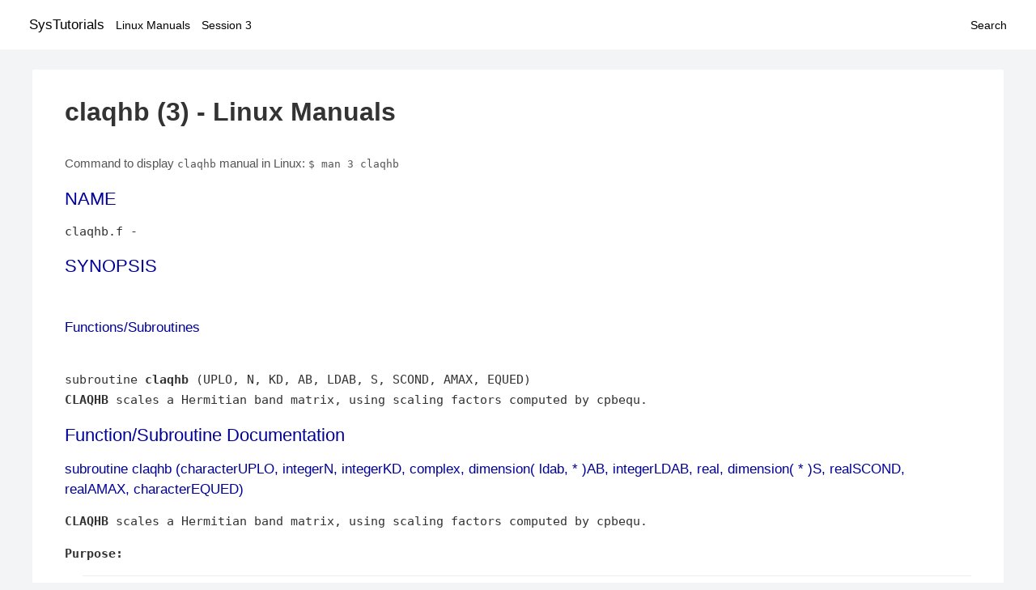

--- FILE ---
content_type: text/html; charset=UTF-8
request_url: https://www.systutorials.com/docs/linux/man/3-claqhb/
body_size: 2816
content:
<!DOCTYPE html>
<html prefix="og: http://ogp.me/ns# ">
<head>
<title>
claqhb - Linux Manuals (3)</title>


<meta property="og:title" content="claqhb - Linux Manuals (3)" />
<meta property="og:type" content="website" />
<meta property="og:url" content="//www.systutorials.com/docs/linux/man/docs/linux/man/3-claqhb/" />
<meta property="og:image" content="//www.systutorials.com/docs/linux/man/content/tux.png" />
<meta property="og:image:secure_url" content="https://www.systutorials.com/docs/linux/man/content/tux.png" />

<meta name="viewport" content="width=device-width, initial-scale=1">
<link rel="stylesheet" href="//www.systutorials.com/docs/linux/man/content/style.min.css" >

</head>

<body>
<a name="top"></a>

<div id="menu-bar-container">
<div id="menu-bar">
<li class="first"><a class="site-title" href="//www.systutorials.com/">SysTutorials</a></li>
<li><a class="site-sub-title" href="//www.systutorials.com/docs/linux/man/">Linux Manuals</a></li>
<div id="menu-bar-sep"></div>
<li class="sub-first"><a href="//www.systutorials.com/docs/linux/man/3/">Session 3</a></li>
<li class="search"><a href="https://www.systutorials.com/search/">Search</a></li>
</div>
</div>

<div class="content">

<div class="main-content">


<h1 style="margin-bottom:0;">

claqhb (3) - Linux Manuals</h1>


<div id="nav-after-title">
<p style="margin:0;">
Command to display <code style="font-size: 0.9em;">claqhb</code> manual in Linux: <code style="font-size: 0.9em;">$ man 3 claqhb</code>
</p>
</div>



<A NAME="lbAB"></A>
<H2 class="name">NAME</H2>
<P>

claqhb.f - 
</P>
<A NAME="lbAC"></A>

<!--
<div style="display:block; margin:25px auto 40px auto; text-align: center; width: 100%; min-height: 250px;">

<div id="widgetLoadedPM" style="width:0px;height:0px;"></div>
<script>
	(function (d, s, b) {
			var mElmt, primisElmt = d.createElement('script');
			primisElmt.setAttribute('type', 'text/javascript');
			primisElmt.setAttribute('async','async');
			primisElmt.setAttribute('src',  s);
			var elmtInterval = setInterval(function() {
				mElmt = d.getElementById(b);
				if (mElmt) {
					mElmt.parentNode.insertBefore(primisElmt, mElmt.nextSibling);
					mElmt.parentNode.removeChild(mElmt);
					return clearInterval(elmtInterval);
				}
			}, 150);
	})(document, 'https://live.primis.tech/live/liveView.php?s=110192&cbuster=%%CACHEBUSTER%%', 'widgetLoadedPM');
</script>

</div>
-->

<H2>SYNOPSIS</H2>

<BR>

<P>

<A NAME="lbAD"></A>
<H3>Functions/Subroutines</H3>

<P>

<BR>

subroutine <B>claqhb</B> (UPLO, N, KD, AB, LDAB, S, SCOND, AMAX, EQUED)

<BR>

<I></I><B>CLAQHB</B> scales a Hermitian band matrix, using scaling factors computed by cpbequ. 


<A NAME="lbAE"></A>
<H2>Function/Subroutine Documentation</H2>

<P>

<A NAME="lbAF"></A>
<H3>subroutine claqhb (characterUPLO, integerN, integerKD, complex, dimension( ldab, * )AB, integerLDAB, real, dimension( * )S, realSCOND, realAMAX, characterEQUED)</H3>

<P>
<P>

<B>CLAQHB</B> scales a Hermitian band matrix, using scaling factors computed by cpbequ.  
<P>

<B>Purpose: </B>
<DL COMPACT><DT><DD>
<P>
<P>

<PRE>
 CLAQHB equilibrates an Hermitian band matrix A using the scaling
 factors in the vector S.
</PRE>

<P>

<BR>&nbsp;<wbr>
</DL>

<P>

<B>Parameters:</B>
<DL COMPACT><DT><DD>
<I>UPLO</I> 
<P>

<PRE>
          UPLO is CHARACTER*1
          Specifies whether the upper or lower triangular part of the
          symmetric matrix A is stored.
          = 'U':  Upper triangular
          = 'L':  Lower triangular
</PRE>

<P>

<BR>

<I>N</I> 
<P>

<PRE>
          N is INTEGER
          The order of the matrix A.  N &gt;= 0.
</PRE>

<P>

<BR>

<I>KD</I> 
<P>

<PRE>
          KD is INTEGER
          The number of super-diagonals of the matrix A if UPLO = 'U',
          or the number of sub-diagonals if UPLO = 'L'.  KD &gt;= 0.
</PRE>

<P>

<BR>

<I>AB</I> 
<P>

<PRE>
          AB is COMPLEX array, dimension (LDAB,N)
          On entry, the upper or lower triangle of the symmetric band
          matrix A, stored in the first KD+1 rows of the array.  The
          j-th column of A is stored in the j-th column of the array AB
          as follows:
          if UPLO = 'U', AB(kd+1+i-j,j) = A(i,j) for max(1,j-kd)&lt;=i&lt;=j;
          if UPLO = 'L', AB(1+i-j,j)    = A(i,j) for j&lt;=i&lt;=min(n,j+kd).

          On exit, if INFO = 0, the triangular factor U or L from the
          Cholesky factorization A = U**H *U or A = L*L**H of the band
          matrix A, in the same storage format as A.
</PRE>

<P>

<BR>

<I>LDAB</I> 
<P>

<PRE>
          LDAB is INTEGER
          The leading dimension of the array AB.  LDAB &gt;= KD+1.
</PRE>

<P>

<BR>

<I>S</I> 
<P>

<PRE>
          S is REAL array, dimension (N)
          The scale factors for A.
</PRE>

<P>

<BR>

<I>SCOND</I> 
<P>

<PRE>
          SCOND is REAL
          Ratio of the smallest S(i) to the largest S(i).
</PRE>

<P>

<BR>

<I>AMAX</I> 
<P>

<PRE>
          AMAX is REAL
          Absolute value of largest matrix entry.
</PRE>

<P>

<BR>

<I>EQUED</I> 
<P>

<PRE>
          EQUED is CHARACTER*1
          Specifies whether or not equilibration was done.
          = 'N':  No equilibration.
          = 'Y':  Equilibration was done, i.e., A has been replaced by
                  diag(S) * A * diag(S).
</PRE>

<P>

<BR>&nbsp;<wbr>
</DL>

<P>

<B>Internal Parameters: </B>
<DL COMPACT><DT><DD>
<P>
<P>

<PRE>
  THRESH is a threshold value used to decide if scaling should be done
  based on the ratio of the scaling factors.  If SCOND &lt; THRESH,
  scaling is done.

  LARGE and SMALL are threshold values used to decide if scaling should
  be done based on the absolute size of the largest matrix element.
  If AMAX &gt; LARGE or AMAX &lt; SMALL, scaling is done.
</PRE>

<P>

<BR>&nbsp;<wbr>
</DL>

<P>

<B>Author:</B>
<DL COMPACT><DT><DD>
Univ. of Tennessee 
<P>

Univ. of California Berkeley 
<P>

Univ. of Colorado Denver 
<P>

NAG Ltd. 
</DL>

<P>

<B>Date:</B>
<DL COMPACT><DT><DD>
September 2012 
</DL>

<P>

<P>
<P>

Definition at line 142 of file claqhb.f.
<A NAME="lbAG"></A>
<H2>Author</H2>

<P>

Generated automatically by Doxygen for LAPACK from the source code.
<P>



<!--
<div style="display:block; margin:25px auto 40px auto; width: 100%; min-height: 250px;">
<div id="waldo-tag-5682"></div>
</div>
-->

<div class="man-seealso "></div>
<div style="margin-top: 10px;">

</div>

<div style="display: block; margin: 25px 0 40px 0;"></div>

</div>

<div class="page-footer">
Linux Manuals Copyright Respective Owners. Site Copyright &copy; <a href="//www.systutorials.com/">SysTutorials</a>. All Rights Reserved. <a href="//www.systutorials.com/license/" rel="nofollow">Terms</a> and <a href="//www.systutorials.com/license/privacy-policy/" rel="nofollow">Privacy</a></div>

</div>

<!-- begine code highlighter -->
<script source="//www.systutorials.com/docs/linux/man/content/bundle.js" async></script><link rel="stylesheet" href="//www.systutorials.com/docs/linux/man/content/highlight/atom-one-light.min.css" lazyload><!-- end code highlighter -->

<!-- Start of StatCounter Code for Default Guide -->
<script type="text/javascript">
var sc_project=6390640;
var sc_invisible=1;
var sc_security="4c9e244b";
var scJsHost = (("https:" == document.location.protocol) ?
"https://secure." : "http://www.");
document.write("<sc"+"ript type='text/javascript' async src='" +
scJsHost+
"statcounter.com/counter/counter_xhtml.js'></"+"script>");
</script>
<!-- End of StatCounter Code for Default Guide -->


<script defer src="https://static.cloudflareinsights.com/beacon.min.js/vcd15cbe7772f49c399c6a5babf22c1241717689176015" integrity="sha512-ZpsOmlRQV6y907TI0dKBHq9Md29nnaEIPlkf84rnaERnq6zvWvPUqr2ft8M1aS28oN72PdrCzSjY4U6VaAw1EQ==" data-cf-beacon='{"version":"2024.11.0","token":"648d8e5b92174dffb311bda0021148cf","r":1,"server_timing":{"name":{"cfCacheStatus":true,"cfEdge":true,"cfExtPri":true,"cfL4":true,"cfOrigin":true,"cfSpeedBrain":true},"location_startswith":null}}' crossorigin="anonymous"></script>
</body></html>

